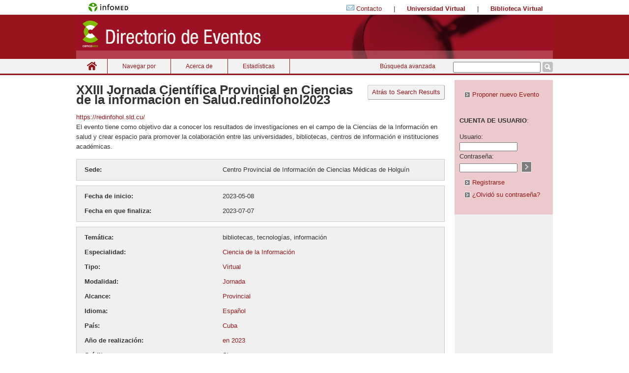

--- FILE ---
content_type: text/html; charset=ISO-8859-1
request_url: http://directorioeventos.sld.cu/index.php?P=FullRecord&ID=3498&ReturnText=Search+Results&ReturnTo=index.php%3FP%3DAdvancedSearch%26Q%3DY%26F87%3D%253DOtros%2Bprofesionales
body_size: 4755
content:
<!DOCTYPE html>
<html lang="en">
<head>
    <meta charset="ISO-8859-1" />
            <meta name="keywords" content="Eventos" />
        <link rel="shortcut icon" type="image/x-icon" href="local/interface/default/images/favicon.ico" />
    <link rel="alternate" type="application/rss+xml" title="RSS" href="index.php?P=RSS&amp;Q=Y&amp;" />
    <title>Directorio de eventos - XXIII Jornada Científica Provincial en Ciencias de la información en Salud.redinfohol2023</title>

    <!-- the css fixes depend on jQuery -->
    <script type="text/javascript" src="interface/default/include/jQuery.js"></script>
    <script type="text/javascript" src="include/SPT--jQueryPlugins.js"></script>

    <!-- css -->
    <link rel="stylesheet" type="text/css" media="all" href="interface/default/include/CW-Theme.css" /><script type="text/javascript" src="interface/default/include/CW-Theme.js"></script><!--[if IE 7]><link rel="stylesheet" type="text/css" media="all" href="interface/default/include/CW-Theme-IE7.css" /><![endif]--><link rel="stylesheet" type="text/css" media="all" href="interface/catalogolibros/include/CW-Theme-Override.css" />    <link rel="stylesheet" type="text/css" media="all" href="interface/default/include/CW-Generic.css" /><script type="text/javascript" src="interface/default/include/CW-Generic.js"></script><!--[if IE 7]><link rel="stylesheet" type="text/css" media="all" href="interface/default/include/CW-Generic-IE7.css" /><![endif]--><link rel="stylesheet" type="text/css" media="all" href="interface/catalogolibros/include/CW-Generic-Override.css" /><script type="text/javascript" src="interface/catalogolibros/include/CW-Generic-Override.js"></script>    <link rel="stylesheet" type="text/css" media="all" href="interface/default/include/CW-Legacy.css" /><script type="text/javascript" src="interface/default/include/CW-Legacy.js"></script><link rel="stylesheet" type="text/css" media="all" href="interface/catalogolibros/include/CW-Legacy-Override.css" /><script type="text/javascript" src="interface/catalogolibros/include/CW-Legacy-Override.js"></script>
    <!-- javascript -->
    <script type="text/javascript" src="interface/default/include/CW-Base.js"></script>
    <script type="text/javascript" src="interface/default/include/CW-Helpers.js"></script>
    <script type="text/javascript" src="interface/default/include/CW-Popup.js"></script>
    <script type="text/javascript" src="include/SPT--EmailMunge.js"></script>
    <script type="text/javascript" src="include/SPT--FastRating.js"></script>
    <script type="text/javascript">
        /* this is needed for the fast rating code */
        var Interface = "interface/default";
    </script>
        <!--[if lt IE 9]>
    <script type="text/javascript" src="interface/default/include/html5.js"></script>
    <![endif]-->
    <!--[if lt IE 8]>
    <script type="text/javascript" src="interface/default/include/IE9.js"></script>
    <![endif]-->
    <!--[if lt IE 8]>
    <script type="text/javascript" src="interface/default/include/CW-IECSS.js"></script>
    <![endif]-->

    <!-- ckeditor -->
    <script type="text/javascript">
              var CWIS_CKEDITOR_OVERRIDE = "interface/catalogolibros/include/CW-Theme-Override.css";
          </script>

    </head>
<body>
    <a id="cw-content-skipnavigation" href="#skipnavigation">Skip Navigation</a>
    <a id="top"></a>
<div id="logoinfomed">
	<ul>
     <li class="imagenlogo">
         <a target="_blank" href="http://www.sld.cu/"><img height="30" border="0" title="Infomed" alt="Infomed" src="local/interface/default/images/logoinfomed.gif"></a>
    </li>
<li class="contacto">
	     <a href="index.php?P=LeaveFeedback"> Contacto</a> |
	     <a href="http://uvs.sld.cu/" title="Universidad Virtual de Salud"><b>Universidad Virtual</b></a>  | 
		 <a href="http://bvscuba.sld.cu/" title="Biblioteca Virtual de Salud"><b>Biblioteca Virtual</b></a> 
	</li> 
	</ul>
</div>
    <div id="cw-segment-header">
        <h1 id="cw-content-portalname"><a href="index.php?P=Home">Directorio de eventos</a></h1>
        <div id="cw-content-mainnav">
		<div class="wrap">
            <a class="Inicio" title="Inicio" href="index.php?P=Home">Inicio</a>
<a class="Navegar por" title="Navegar por" href="index.php?P=BrowseResources">Navegar por</a>
<a class="Acerca de" title="Acerca de" href="index.php?P=About">Acerca de</a>
<a class="Estadísticas" title="Estadísticas" href="index.php?P=P_Estadisticas_estadisticas">Estadísticas</a>
        <form id="cw-content-quicksearch" method="post" action="index.php?P=AdvancedSearch">
            <input type="hidden" name="F_Spmbt" value="" />
            <input type="hidden" name="F_JscptSpmbt" value="" />

            <!-- label for="SearchText">B&uacute;squeda simple:</label -->
            <input type="text" name="F_SearchString" id="SearchText" value="" size="20" accesskey="s" />
            <input type="image" src="interface/catalogolibros/images/buscar.gif" />
        </form>
           <a title="B&uacute;squeda avanzada" id="cw-content-advancedsearch" href="index.php?P=Advanced">B&uacute;squeda avanzada</a>
        </div>
    </div>

 </div>

    <div class="cw-table cw-table-fauxtable"><div class="cw-table-fauxrow">

    <div class="cw-table-fauxcell" id="cw-segment-body">
        <a id="skipnavigation"></a>
    <!-- End StandardPageStart -->


<div class="cw-content-fullrecord">

<div class="cw-table cw-table-fullsize cw-table-fauxtable cw-content-complexheader">
    <div class="cw-table-fauxrow">
        <div class="cw-table-fauxcell">
            <h1>XXIII Jornada Científica Provincial en Ciencias de la información en Salud.redinfohol2023</h1>
        </div>
        <div class="cw-table-fauxcell">
                        <a class="cw-button cw-button-elegant cw-content-returnto" href="index.php?P=AdvancedSearch&amp;Q=Y&amp;F87=%3DOtros+profesionales">Atr&aacute;s to Search Results</a>
                                            </div>
    </div>
    <div class="cw-table-fauxrow">
        <div class="cw-table-fauxcell">
                                                <a href="index.php?P=GoTo&amp;ID=3498&amp;MF=4" target="_blank">
                                https://redinfohol.sld.cu/                                   </a>
                                    </div>
        <div class="cw-table-fauxcell"></div>
    </div>
</div>


    <div class="cw-content-description cw-content-wysiwygtext"><p>
	El evento tiene como objetivo dar a conocer los resultados de investigaciones en el campo de la Ciencias de la Informaci&oacute;n en salud y crear espacio para promover la colaboraci&oacute;n entre las universidades, bibliotecas, centros de informaci&oacute;n e instituciones acad&eacute;micas.</p></div>


  <table class="cw-table cw-table-padded cw-table-fullsize cw-table-sideheaders cw-content-values cw-content-resourcebox">
    <tbody>
      
<tr class="">
    <th><span title="Sede donde se desarrolla el evento">
	Sede</span></th>  
    <td class="cw-content-resourceboxvalue">Centro Provincial de Información de Ciencias Médicas de Holguín</td>
</tr>

    </tbody>
  </table>
  <table class="cw-table cw-table-padded cw-table-fullsize cw-table-sideheaders cw-content-values cw-content-resourcebox">
    <tbody>
      
<tr class="">
    <th><span title="Fecha en que comienza el evento.Formato AAAA-MM-DD.">
	Fecha de inicio</span></th>  
    <td class="cw-content-resourceboxvalue">2023-05-08</td>
</tr>


<tr class="">
    <th><span title=" Fecha en que finaliza el evento.Formato AAAA-MM-DD. ">
	Fecha en que finaliza</span></th>  
    <td class="cw-content-resourceboxvalue">2023-07-07</td>
</tr>

    </tbody>
  </table>
  <table class="cw-table cw-table-padded cw-table-fullsize cw-table-sideheaders cw-content-values cw-content-resourcebox">
    <tbody>
      
<tr class="">
    <th><span title="Definir texto con tem&aacute;tica del evento (texto libre) ">
	Tem&aacute;tica</span></th>  
    <td class="cw-content-resourceboxvalue">bibliotecas, tecnologías, información</td>
</tr>


<tr class=" cw-content-tallrow ">
    <th><span title=" Especialidades sobre las que trata un evento ">
	Especialidad</span></th>  
    <td class="cw-content-resourceboxvalue"><ul class="cw-list cw-list-dematte cw-list-unmarked"><li><a href="index.php?P=AdvancedSearch&amp;Q=Y&amp;G80=451" title="Search for all resources also classified as &quot;Ciencia de la Informaci&oacute;n&quot;">Ciencia de la Informaci&oacute;n</a></li>
</ul></td>
</tr>


<tr class=" cw-content-tallrow ">
    <th><span title="Se elige si el evento sesionar&aacute; de forma presencial, en internet o ambos. ">
	Tipo</span></th>  
    <td class="cw-content-resourceboxvalue"><ul class="cw-list cw-list-dematte cw-list-unmarked"><li><a href="index.php?P=AdvancedSearch&amp;Q=Y&amp;G82=471" title="Search for all resources also classified as &quot;Virtual&quot;">Virtual</a></li>
</ul></td>
</tr>


<tr class=" cw-content-tallrow ">
    <th><span title="Modalidades de presentaci&oacute;n del evento ">
	Modalidad</span></th>  
    <td class="cw-content-resourceboxvalue"><ul class="cw-list cw-list-dematte cw-list-unmarked"><li><a href="index.php?P=AdvancedSearch&amp;Q=Y&amp;G83=488" title="Search for all resources also classified as &quot;Jornada&quot;">Jornada</a></li>
</ul></td>
</tr>


<tr class=" cw-content-tallrow ">
    <th><span title="ALcance, internacional, Municipal, etc">
	Alcance</span></th>  
    <td class="cw-content-resourceboxvalue"><ul class="cw-list cw-list-dematte cw-list-unmarked"><li><a href="index.php?P=AdvancedSearch&amp;Q=Y&amp;G84=494" title="Search for all resources also classified as &quot;Provincial&quot;">Provincial</a></li>
</ul></td>
</tr>


<tr class=" cw-content-tallrow ">
    <th><span title="Idiomas en los que se desarrolla el evento ">
	Idioma</span></th>  
    <td class="cw-content-resourceboxvalue"><ul class="cw-list cw-list-dematte cw-list-unmarked"><li><a href="index.php?P=AdvancedSearch&amp;Q=Y&amp;G81=286" title="Search for all resources also classified as &quot;Espa&ntilde;ol&quot;">Espa&ntilde;ol</a></li>
</ul></td>
</tr>


<tr class=" cw-content-tallrow ">
    <th><span title="Pais en el que se desarrolla el evento ">
	Pa&iacute;s</span></th>  
    <td class="cw-content-resourceboxvalue"><ul class="cw-list cw-list-dematte cw-list-unmarked"><li><a href="index.php?P=AdvancedSearch&amp;Q=Y&amp;G85=508" title="Search for all resources also classified as &quot;Cuba&quot;">Cuba</a></li>
</ul></td>
</tr>


<tr class=" cw-content-tallrow ">
    <th><span title=" A&ntilde;o en que se realiza el evento ">
	A&ntilde;o de realizaci&oacute;n</span></th>  
    <td class="cw-content-resourceboxvalue"><ul class="cw-list cw-list-dematte cw-list-unmarked"><li><a href="index.php?P=AdvancedSearch&amp;Q=Y&amp;G86=751" title="Search for all resources also classified as &quot;en 2023&quot;">en 2023</a></li>
</ul></td>
</tr>


<tr class="">
    <th><span title="Define si aporta cr&eacute;ditos cient&iacute;ficos a los participantes ">
	Cr&eacute;ditos</span></th>  
    <td class="cw-content-resourceboxvalue">Si</td>
</tr>

    </tbody>
  </table>
  <table class="cw-table cw-table-padded cw-table-fullsize cw-table-sideheaders cw-content-values cw-content-resourcebox">
    <tbody>
      
<tr class="">
    <th><span title=" Nombre y apellidos de la persona a contactar para informarse sobre el evento ">
	Nombre del contacto</span></th>  
    <td class="cw-content-resourceboxvalue">MSc. Pedro Rafael Martínez Lozada</td>
</tr>


<tr class="">
    <th><span title="Direcci&oacute;n de correo de la persona a contactar para informarse sobre el evento ">
	Correo electr&oacute;nico</span></th>  
    <td class="cw-content-resourceboxvalue">prlozada@infomed.sld.cu</td>
</tr>


<tr class="">
    <th><span title="Tel&eacute;fono de la persona de la persona a contactar para informarse sobre el evento. ">
	Tel&eacute;fono</span></th>  
    <td class="cw-content-resourceboxvalue">Dar a conocer los resultados de investigaciones en el campo de la Ciencias de la Información en salu</td>
</tr>

    </tbody>
  </table>

<div class="cw-table cw-table-fullsize cw-table-fauxtable cw-content-finaldetails">
    <div class="cw-table-fauxrow">
        <div class="cw-table-fauxcell">
                          <b>Fecha de chequeo:</b> 2023-01-24 10:53:14                    </div>
        <div class="cw-table-fauxcell">
            <a href="index.php?P=LeaveFeedback&amp;FT=ResourceFeedback&amp;P1=3498">Reportar problemas con esta informaci&oacute;n</a>
        </div>
    </div>
</div>


</div>


    </div> <!-- end cw-segment-body -->

    <div class="cw-table-fauxcell" id="cw-segment-toolbox">
        <div>
        
            <!-- BEGIN LOGIN AREA -->

                 <div class="text">

    	    <div class="text" style="margin: 10px 10px 0px 10px;"><a href="http://www.cenco.sld.cu/infoevent/add"><img src="interface/default/images/go_small.gif" style="margin-bottom: -2px;" border="0" alt="Proponer nuevo Evento" height="12" width="12"> Proponer nuevo Evento</a></div>
        </div><br />
            <div class="text">
              <form method="POST" action="index.php?P=UserLogin"
                                  >
                <p><b>CUENTA DE USUARIO</b>:</p>
                <label for="UserName">Usuario:</label><br>
                <input type="text" size="17" maxlength="240" name="F_UserName"
                       id="UserName" style="font-size: 11px;"><br>
                <label for="Password">Contrase&ntilde;a:</label><br>
                <input type="password" size="17" maxlength="24" name="F_Password"
                       id="Password" style="font-size: 11px;">
                <input type="image" src="interface/default/images/go.gif"
                       style="margin: 0px 0px -5px 4px;"><br>
                                              </form>

                                <div class="text" style="margin: 10px 10px 0px 10px;"><a href="index.php?P=RequestAccount"><img src="interface/default/images/go_small.gif" style="margin-bottom: -2px;" border="0" alt="Registrarse" height="12" width="12"> Registrarse</a></div>
        <div class="text" style="margin: 5px 10px 20px 10px;"><a href="index.php?P=ForgottenPassword"><img src="interface/default/images/go_small.gif" style="margin-bottom: -2px;" border="0" alt="&iquest;Olvid&oacute; su contrase&ntilde;a?" height="12" width="12"> &iquest;Olvid&oacute; su contrase&ntilde;a?</a></div>
                  </div>
            <!-- END LOGIN AREA -->

                </div>

        <!-- BEGIN METADATA TOOL NAV -->
        <div class="text" style="margin: 10px 10px 10px 10px;">
                </div>
        <!-- END METADATA TOOL NAV -->

        <!-- BEGIN MY SEARCHES DISPLAY -->
                <!-- END MY SEARCHES DISPLAY -->

        <!-- BEGIN RECENT SEARCHES DISPLAY -->
                <!-- END RECENT SEARCHES DISPLAY -->

        <!-- BEGIN RSS FEED DISPLAY -->
                <!-- END RSS FEED DISPLAY -->

        
    </div>

    </div></div> <!-- end content row -->

    <div id="cw-segment-footer">
        <p id="cw-content-legalnotice"><div id="contF">
<div id="f2">

<span>

 <div id="hcard-Nancy-Pérez-Morera">
 <a href="/index.php?P=LeaveFeedback">
  <span>

<span>MsC.</span>
    <span>Ana Gloria </span> 
    <span>Díaz Martínez</span></span></a>:  
    <span>Coordinadora del Grupo de Cencomed</span>

  
  |
  <span>Infomed - Centro Nacional de Información de Ciencias Médicas, Ministerio de Salud Pública </span>
  |
  <span>
	 <span>Calle 27 </span>No. 110 entre M y N , 
     <span>Plaza de la Revolución</span>, 
     <span>La Habana</span>, CP:  
     <span>10 400</span>,
     <span>Cuba</span>

  </span>
  |
 	Teléfs.:<span> (537) 838 3890</span>,  
 Horario de atención: lunes a viernes, de 8:30 a.m. a 5:00 p.m.
 </div>
</span>	
</div>
<div id="f1">
	<a href="http://www.sld.cu/verpost.php?blog=http://articulos.sld.cu/editorhome/&post_id=5699&tipo=1&opc_mostrar=2_&n=z">Políticas del Portal</a>. Los contenidos que se encuentran en Infomed están dirigidos fundamentalmente a profesionales de la salud. La información que suministramos no debe ser utilizada, bajo ninguna circunstancia, como base para realizar diagnósticos médicos, procedimientos clínicos, quirúrgicos o análisis de laboratorio, ni para la prescripción de tratamientos o medicamentos, sin previa orientación médica.
</div>
</div>
<div id="copyright">
      © 1999-<span><span> <script type="text/javascript"><!--
                                            dia = new Date()
                                            var year = dia.getFullYear();
                                            document.write(year);
// --></script> </span>
</span> - <a href="http://www.sld.cu/">Infomed</a> - Centro Nacional de Información de Ciencias Médicas
	  </div>


<div></div>

<!-- Piwik -->
<script type="text/javascript">
var _paq = _paq || [];
/* tracker methods like "setCustomDimension" should be called before "trackPageView" */
_paq.push(['trackPageView']);
_paq.push(['enableLinkTracking']);
(function() {
var u="//estadistica-web.sld.cu/";
_paq.push(['setTrackerUrl', u+'piwik.php']);
_paq.push(['setSiteId', '18']);
var d=document, g=d.createElement('script'), s=d.getElementsByTagName('script')[0];
g.type='text/javascript'; g.async=true; g.defer=true; g.src=u+'piwik.js'; s.parentNode.insertBefore(g,s);
})();
</script>
<!-- End Piwik Code -->  <!--a href="index.php?P=LeaveFeedback">Leave Feedback</a--></p>

        <!-- ul id="cw-content-sourcelogos" class="cw-list cw-list-horizontal">
            <li><a href="http://www.nsdl.org/"><img src="interface/default/images/NSDL.gif" alt="NSDL" /></a></li>
            <li><a href="http://scout.wisc.edu/Projects/CWIS/"><img src="interface/default/images/cwis_logo.gif" alt="CWIS" /></a></li>
        </ul-->

            </div>

        <script type="text/javascript">
        // this should be placed just before the closing "body" tag
        (function(){
            $("a").attr("ontouchstart", function(){});

            var g_spmbt = document.getElementsByName("F_JscptSpmbt");

            for (var i in g_spmbt) {
                g_spmbt[i].value = "8304RPC";
            }
        }());
    </script>

</body>
</html>



--- FILE ---
content_type: text/css
request_url: http://directorioeventos.sld.cu/interface/catalogolibros/include/CW-Theme-Override.css
body_size: 2071
content:
/* @group Setup
>>>>>>>>>>>>>>>>>>>>>>>>>>>>>>>>>>>>>>>>>>>>>>>>>>>>>>>>>>>>>>>>>>>>>>>>>>>>>>*/

/* @end
<<<<<<<<<<<<<<<<<<<<<<<<<<<<<<<<<<<<<<<<<<<<<<<<<<<<<<<<<<<<<<<<<<<<<<<<<<<<<<*/

/* @group Elements
>>>>>>>>>>>>>>>>>>>>>>>>>>>>>>>>>>>>>>>>>>>>>>>>>>>>>>>>>>>>>>>>>>>>>>>>>>>>>>*/
a, a:link, a:visited {
    color: #906231;
}
a:hover {
    color: #906231;
}
/* mimic the cw-button-elegant class for all user-agent buttons */
input[type=submit],
input[type=reset],
input[type=button],
button {
    background-color: #D9E6DA;
    background-image: url("../images/CW-Gradient-Short.png");
    color: #906231;
}
/** active buttons **/
input[type=submit]:active,
input[type=reset]:active,
input[type=button]:active,
button:active {
    background-image: none;
    background-color: #acadb9;
}
/* @end
<<<<<<<<<<<<<<<<<<<<<<<<<<<<<<<<<<<<<<<<<<<<<<<<<<<<<<<<<<<<<<<<<<<<<<<<<<<<<<*/

/* @group Segments / Page Layout
>>>>>>>>>>>>>>>>>>>>>>>>>>>>>>>>>>>>>>>>>>>>>>>>>>>>>>>>>>>>>>>>>>>>>>>>>>>>>>*/
#cw-segment-header #cw-content-portalname {
    background-image: url("../images/CW-Gradient-Tall.png");
}
#cw-segment-header #cw-content-mainnav {
    border-color: #535584;
    background-color: #535584;
}
#cw-segment-toolbox > div:first-child {
    background-color: #acadb9;
}
#cw-segment-body {
    border-color: #F4F3EF;
}
#cw-segment-footer p#cw-content-legalnotice {
    background-color: #535584;
    color: #A2A4C6;
}
/* forum tables */
table.cw-content-forumtable > thead {
    background-image: url("../images/CW-Gradient-Short.png");
}
.cw-content-boundingbox {
    background-color: #F4F3EF;
    border-color: #E8D2BB;
}
#cw-segment-header form#cw-content-quicksearch > label {
    color: #FFFFFF;
}
/* @end
<<<<<<<<<<<<<<<<<<<<<<<<<<<<<<<<<<<<<<<<<<<<<<<<<<<<<<<<<<<<<<<<<<<<<<<<<<<<<<*/

/* @group Search-Related
>>>>>>>>>>>>>>>>>>>>>>>>>>>>>>>>>>>>>>>>>>>>>>>>>>>>>>>>>>>>>>>>>>>>>>>>>>>>>>*/
.cw-search-infobar {
  border-color: #E8D2BB;
  background-color: #F4F3EF;
}
/* @end
<<<<<<<<<<<<<<<<<<<<<<<<<<<<<<<<<<<<<<<<<<<<<<<<<<<<<<<<<<<<<<<<<<<<<<<<<<<<<<*/

/* @group Metadata Field Editor
>>>>>>>>>>>>>>>>>>>>>>>>>>>>>>>>>>>>>>>>>>>>>>>>>>>>>>>>>>>>>>>>>>>>>>>>>>>>>>*/
table.cw-table-striped.cw-content-mfe > thead > tr:nth-child(odd),
table.cw-table-striped.cw-content-mfe > thead > tr:nth-child(even),
table.cw-table-striped.cw-content-mfe > thead > tr {
  background-color: #898BB6;
}
/** duplicate above so that <= IE8 will use the styles **/
table.cw-table-striped.cw-content-mfe > thead > tr {
  background-color: #898BB6;
}
table.cw-table-striped.cw-content-mfe > tfoot > tr {
    background-color: #898BB6;
}
/** tabs **/
ul.cw-button-group.cw-content-mfetabs > li > *,
ul.cw-button-group.cw-content-mfetabs > li > a:link,
ul.cw-button-group.cw-content-mfetabs > li > a:hover,
ul.cw-button-group.cw-content-mfetabs > li > a:visited {
  background-color: #BBBBD9;
  border-color: #898BB6;
}
/** last tab **/
ul.cw-button-group.cw-content-mfetabs > li:last-child > *,
ul.cw-button-group.cw-content-mfetabs > li:last-child > a:link,
ul.cw-button-group.cw-content-mfetabs > li:last-child > a:hover,
ul.cw-button-group.cw-content-mfetabs > li:last-child > a:visited {
  border-color: #898BB6;
}
/** active tab **/
ul.cw-button-group.cw-content-mfetabs > li > *:active,
ul.cw-button-group.cw-content-mfetabs > li > a:active,
ul.cw-button-group.cw-content-mfetabs > li > .cw-button-active,
ul.cw-button-group.cw-content-mfetabs > li > a.cw-button-active {
  background-color: #898BB6;
}
/* @end
<<<<<<<<<<<<<<<<<<<<<<<<<<<<<<<<<<<<<<<<<<<<<<<<<<<<<<<<<<<<<<<<<<<<<<<<<<<<<<*/
/* @group Field Table
>>>>>>>>>>>>>>>>>>>>>>>>>>>>>>>>>>>>>>>>>>>>>>>>>>>>>>>>>>>>>>>>>>>>>>>>>>>>>>*/
.cw-fieldtable-groupseparator,
table.cw-table-striped.cw-table-padded > tbody > tr.cw-fieldtable-groupseparator > td {
  background-color: #acadb9;
}
table.cw-table-striped.cw-table-sideheaders.cw-table-dense > tbody.cw-fieldtable-group > tr:first-child > th {
  background-color: #acadb9;
}
/* @end
/* CAMBIOSSSSSSS */
#cw-segment-header #cw-content-portalname {	background-image: none;}
#cw-segment-header  {background-image: none;}
body {
    font-family: Arial;
    font-size: 13px;
	 line-height: 1.6em;
    margin: 0 auto;}
a, a:link, a:visited {color: #96161c;}
a:hover {color: #656581;}
#logoinfomed, #logoinfomed ul,
#cw-segment-header h1#cw-content-portalname ,
#cw-segment-header #cw-content-mainnav .wrap, 
#cw-segment-footer p#cw-content-legalnotice,
div#contF{
    position: relative;
    width: 970px;} 
#logoinfomed {
background-color: #FFFFFF;
background-image: none;
   height: 30px;
	margin: 0 auto;
	padding: 0px;} 
#logoinfomed ul {
    list-style-image: none;
    list-style-type: none;
	 line-height: 25px;
    margin: 0 auto;
    padding: 0;}
#logoinfomed a{ padding-left: 15px;}
#logoinfomed ul li { display: inline;}
#logoinfomed ul li.imagenlogo {
    float: left;
    margin: 0;
    padding: 0;}
#logoinfomed li.imagenlogo img {
    border: none;
    padding-left: 10px;}
#logoinfomed li.contacto {
    background-image: url("../images/email.gif");
    background-position: left 10px;
    background-repeat: no-repeat;
    float: right;
	 margin: 0px;
    padding-top: 5px;}
#logoinfomed li.contacto a {margin: 0 20px 0 5px;}
#cw-segment-header { 
background-color: #96161C;
    border: 0px;
    height: 123px;
    position: relative;
    width: 100%;}
#cw-segment-header h1#cw-content-portalname {
/*background-color: #797A8F;*/
background-image: url("../images/eventos.png");
    background-position: center center;
    background-repeat: no-repeat;
    height: 90px;
    margin: 0 auto;
    padding: 0;}
/*div#cw-segment-header div#cw-content-mainnav {
background-color: #f2f2f2;
border: none;
border-bottom: 3px solid #96161c;
    clear: both;
    height: 30px;
    line-height: 30px;
    margin: 0 auto;
    padding: 0;
    position: relative;
    width: 100%;}
#cw-segment-header #cw-content-mainnav .wrap {
background-color: #f2f2f2;
    height: 30px;
    margin: 0 auto;}
#cw-segment-header #cw-content-mainnav .wrap a{
border-right:  1px solid #B4B4B4;
color: #96161c;
height: 30px;
	float: left;
	padding: 0 24px;}
*/
/*NAVEGATION*/
div#cw-segment-header div#cw-content-mainnav {
background-color: #f2f2f2;
border: none;
border-bottom: 3px solid #96161c;
    clear: both;
    height: 30px;
    line-height: 30px;
    margin: 0 auto;
    padding: 0;
    position: relative;
    width: 100%;}
#cw-segment-header #cw-content-mainnav .wrap {
background-color: #f2f2f2;
    height: 30px;
    margin: 0 auto;}
#cw-segment-header #cw-content-mainnav .wrap a{
border-right:  1px solid #96161c;
color: #96161c;
font-size: 12px;
height: 30px;
	float: left;
	padding: 0 30px;}
#cw-segment-header #cw-content-mainnav .wrap a:hover,
#cw-segment-header #cw-content-mainnav .wrap a#cw-content-advancedsearch:hover{
	background-color: #96161c;
	color: #fff;
	text-decoration: none;}
#cw-segment-header #cw-content-mainnav .wrap a#cw-content-advancedsearch:hover{
	margin-right: 6px;}
#cw-segment-header #cw-content-mainnav .wrap a.Inicio{
background-image: url(../images/home.png);
background-position: center;
background-repeat: no-repeat;
color: #96161c;
font-size: 1px;
height: 30px;
	padding: 0 30px;}
#cw-segment-header #cw-content-mainnav .wrap a.Inicio:hover{
background-image: url(../images/home-hover.png);
background-position: center;
background-repeat: no-repeat;
	background-color: #96161c;
	color: #fff;
	font-size: 1px;
	text-decoration: none;}
#cw-segment-header #cw-content-mainnav .wrap img{
	margin: 5px 0 0 0;}
#cw-segment-header #cw-content-mainnav .wrap form#cw-content-quicksearch{
color: #656581;
	float: right;
	right: 0px;
	position: relative;
	top: 0px;}
#cw-segment-header #cw-content-mainnav .wrap a#cw-content-advancedsearch{
border-right: none;
color: #96161c;
	float: right;
	margin-right: 6px;}/*fin*/	
#cw-segment-header #cw-content-mainnav .wrap img{
	margin: 5px 0 0 0;}
#cw-segment-header #cw-content-mainnav .wrap form#cw-content-quicksearch{
color: #656581;
	float: right;
	right: 0px;
	position: relative;
	top: 0px;}
#cw-segment-header #cw-content-mainnav .wrap a#cw-content-advancedsearch{
border-right: none;
color: #96161C;
	float: right;}
#cw-segment-header #cw-content-portalname > a { visibility: hidden;}
div.cw-table.cw-table-fauxtable {clear: both;margin:0 auto;padding:0px;}
#cw-segment-body {margin: 0px; padding-left: 0px; width: 750px;}
#cw-segment-header #cw-content-quicksearch input#SearchText {
    height: 16px;
	 width: 170px}
#cw-segment-header form#cw-content-quicksearch > input[type="image"] {top: 6px;}
#cw-segment-toolbox > div:first-child {
background-color: #ECCACB; 
	color: #333333;}
#cw-segment-toolbox { background-color: #F0F0F0;}
.cw-section.cw-content-newresources > .cw-section-header {
background-color: #ECCACB;
    background-image: url("../images/resource_gradient.gif");
    background-position: center center;
    background-repeat: repeat-x;
    color: #000000;}
.cw-section.cw-content-newresources { border: 2px solid #ECCACB;}
.cw-section.cw-content-newresources > .cw-section-footer {
background-color: #FFF;
    border:none;
    margin-top: 0;
    padding: 7px;}
input[type=submit],
input[type=reset],
input[type=button],
button {
background-color: #F2F2F2;
background-image: none;
color: #96161C;}
/*footer*/
#cw-segment-footer p#cw-content-legalnotice {
    background-color: #FFF;
    color: #3f3f3f;
}
#cw-segment-footer {
	background-color: #f7f7f7;
	border-top: 3px solid #bfbfbf;
   color: #3f3f3f;
   height: auto;
   margin: 0px auto;
	position: relative;
	width: 100%;}
#cw-segment-footer p#cw-content-legalnotice {
   margin: 0 auto;
   padding: 0;}
div#contF {
line-height: 1.46em;
   margin: 0px auto;
   padding:0px;
   position: relative;}
div#f1 {
   float: left;
   margin: 12px auto;
   width: 48%;}
div#f2 {
   float: right;
   margin: 12px auto;
   padding-left: 3%;
   width: 48%;}
div#copyright{
background-color: #bfbfbf;
   border: none;
clear: both;
   margin: 0 auto;
   padding: 0;
	height: 40px;
	line-height: 40px;
	text-align: center;}
/* @end*/
.cw-content-complexheader.cw-table-fauxtable > .cw-table-fauxrow > .cw-table-fauxcell > * {
    margin-bottom: 16px;
}

--- FILE ---
content_type: text/css
request_url: http://directorioeventos.sld.cu/interface/default/include/CW-Generic.css
body_size: 3633
content:
/* @group Links
>>>>>>>>>>>>>>>>>>>>>>>>>>>>>>>>>>>>>>>>>>>>>>>>>>>>>>>>>>>>>>>>>>>>>>>>>>>>>>*/

/* link */
.cw-link {}

/* links to external documents */
.cw-link-external {}
.cw-link-external:after {
    content: " \2192";
}

/* @end
<<<<<<<<<<<<<<<<<<<<<<<<<<<<<<<<<<<<<<<<<<<<<<<<<<<<<<<<<<<<<<<<<<<<<<<<<<<<<<*/

/* @group Text
>>>>>>>>>>>>>>>>>>>>>>>>>>>>>>>>>>>>>>>>>>>>>>>>>>>>>>>>>>>>>>>>>>>>>>>>>>>>>>*/

/* text */
.cw-text {}

/* @end
<<<<<<<<<<<<<<<<<<<<<<<<<<<<<<<<<<<<<<<<<<<<<<<<<<<<<<<<<<<<<<<<<<<<<<<<<<<<<<*/

/* @group Buttons
>>>>>>>>>>>>>>>>>>>>>>>>>>>>>>>>>>>>>>>>>>>>>>>>>>>>>>>>>>>>>>>>>>>>>>>>>>>>>>*/

/* button */
.cw-button {}

/* constrained buttons */
.cw-button-constrained {}

/* button groups */
.cw-button-group {}

/* buttons with icons */
.cw-button-iconed {}

/** button groups implemented using unordered lists **/
ul.cw-button-group {
    display: inline-block;
    margin: 0;
    padding: 0;

    list-style-type: none;
    white-space: nowrap;
}

ul.cw-button-group > li {
    display: inline;
    float: left;
    margin: 0;
}

/* elegant buttons */
.cw-button.cw-button-elegant,
a.cw-button.cw-button-elegant:link,
a.cw-button.cw-button-elegant:visited,
a.cw-button.cw-button-elegant:hover,
ul.cw-button-group.cw-button-elegant > li > *,
ul.cw-button-group.cw-button-elegant > li > a:link,
ul.cw-button-group.cw-button-elegant > li > a:hover,
ul.cw-button-group.cw-button-elegant > li > a:visited {
    display: inline-block;
    padding: 4px 8px;

    border-width: 1px;
    border-style: solid;
    border-top-color: #CCCCCC;
    border-right-color: #999999;
    border-bottom-color: #999999;
    border-left-color: #CCCCCC;
    background-color: #F0F0F0;
    background-image: url("../images/CW-Gradient-Short.png");
    background-repeat: repeat-x;
    text-align: center;
    text-decoration: none;
    color: #383838;
    font-size: 1em;
    font-family: inherit;
    cursor: pointer;
    /* reset appearance for elements that get special user-agent treatment */
    -webkit-appearance: none;
    -moz-appearance: none;
    /* stretch the background to fit the entire button */
    -webkit-background-size: 100% 100%;
    -moz-background-size: 100% 100%;
    -o-background-size: 100% 100%;
    background-size: 100% 100%;
    /* make the borders rounded */
    -moz-border-radius-bottomleft: 3px;
    -webkit-border-bottom-left-radius: 3px;
    border-bottom-left-radius: 3px;
    -moz-border-radius-topleft: 3px;
    -webkit-border-top-left-radius: 3px;
    border-top-left-radius: 3px;
    -moz-border-radius-bottomright: 3px;
    -webkit-border-bottom-right-radius: 3px;
    border-bottom-right-radius: 3px;
    -moz-border-radius-topright: 3px;
    -webkit-border-top-right-radius: 3px;
    border-top-right-radius: 3px;
}

/** elegant buttons with icons **/
.cw-button.cw-button-iconed.cw-button-elegant,
a.cw-button.cw-button-iconed.cw-button-elegant:link,
a.cw-button.cw-button-iconed.cw-button-elegant:visited,
a.cw-button.cw-button-iconed.cw-button-elegant:hover,
ul.cw-button-group.cw-button-iconed.cw-button-elegant > li > *,
ul.cw-button-group.cw-button-iconed.cw-button-elegant > li > a:link,
ul.cw-button-group.cw-button-iconed.cw-button-elegant > li > a:hover,
ul.cw-button-group.cw-button-iconed.cw-button-elegant > li > a:visited {
  position: relative;
  padding-left: 24px;
}

.cw-button.cw-button-iconed.cw-button-elegant img.cw-button-icon,
a.cw-button.cw-button-iconed.cw-button-elegant:link img.cw-button-icon,
a.cw-button.cw-button-iconed.cw-button-elegant:visited img.cw-button-icon,
a.cw-button.cw-button-iconed.cw-button-elegant:hover img.cw-button-icon,
ul.cw-button-group.cw-button-iconed.cw-button-elegant > li > * img.cw-button-icon,
ul.cw-button-group.cw-button-iconed.cw-button-elegant > li > a:link img.cw-button-icon,
ul.cw-button-group.cw-button-iconed.cw-button-elegant > li > a:hover img.cw-button-icon,
ul.cw-button-group.cw-button-iconed.cw-button-elegant > li > a:visited img.cw-button-icon {
  position: absolute;
  top: 3px;
  left: 4px;
  height: 16px;
}

/** elegant button group buttons (unordered list) **/
ul.cw-button-group.cw-button-elegant > li > *,
ul.cw-button-group.cw-button-elegant > li > a:link,
ul.cw-button-group.cw-button-elegant > li > a:hover,
ul.cw-button-group.cw-button-elegant > li > a:visited {
    margin: 0;

    border-left: none;
    -moz-border-radius: 0;
    -webkit-border-radius: 0;
    border-radius: 0;
}

/** first elegant button group button (unordered list) **/
ul.cw-button-group.cw-button-elegant > li:first-child > *,
ul.cw-button-group.cw-button-elegant > li:first-child > a:link,
ul.cw-button-group.cw-button-elegant > li:first-child > a:hover,
ul.cw-button-group.cw-button-elegant > li:first-child > a:visited {
    border-left: 1px solid #CCCCCC;
    -moz-border-radius-bottomleft: 3px;
    -webkit-border-bottom-left-radius: 3px;
    border-bottom-left-radius: 3px;
    -moz-border-radius-topleft: 3px;
    -webkit-border-top-left-radius: 3px;
    border-top-left-radius: 3px;
}

/** last elegant button group button (unordered list) **/
ul.cw-button-group.cw-button-elegant > li:last-child > *,
ul.cw-button-group.cw-button-elegant > li:last-child > a:link,
ul.cw-button-group.cw-button-elegant > li:last-child > a:hover,
ul.cw-button-group.cw-button-elegant > li:last-child > a:visited {
    -moz-border-radius-bottomright: 3px;
    -webkit-border-bottom-right-radius: 3px;
    border-bottom-right-radius: 3px;
    -moz-border-radius-topright: 3px;
    -webkit-border-top-right-radius: 3px;
    border-top-right-radius: 3px;
}

/** active elegant buttons **/
.cw-button.cw-button-elegant:active,
a.cw-button.cw-button-elegant:active,
ul.cw-button-group.cw-button-elegant > li > *:active,
ul.cw-button-group.cw-button-elegant > li > a:active,
.cw-button-active.cw-button-elegant,
a.cw-button-active.cw-button-elegant:link,
a.cw-button-active.cw-button-elegant:hover,
a.cw-button-active.cw-button-elegant:visited,
ul.cw-button-group.cw-button-elegant > li > .cw-button-active,
ul.cw-button-group.cw-button-elegant > li > a.cw-button-active {
    background-image: none;
    background-color: #DDDDDD;
}

/** constrained elegant buttons **/
.cw-button.cw-button-constrained,
a.cw-button.cw-button-constrained:link,
a.cw-button.cw-button-constrained:visited,
a.cw-button.cw-button-constrained:hover,
ul.cw-button.cw-button-constrained > li > *,
ul.cw-button.cw-button-constrained > li > a:link,
ul.cw-button.cw-button-constrained > li > a:hover,
ul.cw-button.cw-button-constrained > li > a:visited {
    padding: 2px 4px;

    font-size: 0.78em;
}

.cw-button.cw-button-constrained.cw-button-iconed,
a.cw-button.cw-button-constrained.cw-button-iconed:link,
a.cw-button.cw-button-constrained.cw-button-iconed:visited,
a.cw-button.cw-button-constrained.cw-button-iconed:hover,
ul.cw-button.cw-button-constrained.cw-button-iconed > li > *,
ul.cw-button.cw-button-constrained.cw-button-iconed > li > a:link,
ul.cw-button.cw-button-constrained.cw-button-iconed > li > a:hover,
ul.cw-button.cw-button-constrained.cw-button-iconed > li > a:visited {
  padding-left: 16px;
}

.cw-button.cw-button-constrained.cw-button-iconed.cw-button-elegant img.cw-button-icon,
a.cw-button.cw-button-constrained.cw-button-iconed.cw-button-elegant:link img.cw-button-icon,
a.cw-button.cw-button-constrained.cw-button-iconed.cw-button-elegant:visited img.cw-button-icon,
a.cw-button.cw-button-constrained.cw-button-iconed.cw-button-elegant:hover img.cw-button-icon,
ul.cw-button-group.cw-button-constrained.cw-button-iconed.cw-button-elegant > li > * img.cw-button-icon,
ul.cw-button-group.cw-button-constrained.cw-button-iconed.cw-button-elegant > li > a:link img.cw-button-icon,
ul.cw-button-group.cw-button-constrained.cw-button-iconed.cw-button-elegant > li > a:hover img.cw-button-icon,
ul.cw-button-group.cw-button-constrained.cw-button-iconed.cw-button-elegant > li > a:visited img.cw-button-icon {
  top: 2px;
  left: 2px;
  height: 12px;
}

/* @end
<<<<<<<<<<<<<<<<<<<<<<<<<<<<<<<<<<<<<<<<<<<<<<<<<<<<<<<<<<<<<<<<<<<<<<<<<<<<<<*/

/* @group Images
>>>>>>>>>>>>>>>>>>>>>>>>>>>>>>>>>>>>>>>>>>>>>>>>>>>>>>>>>>>>>>>>>>>>>>>>>>>>>>*/

/* image */
.cw-image {}

/* thumbnail-size image */
.cw-image-thumbnail {
    max-width: 50px;
    max-height: 50px;
}

/* preview-size image */
.cw-image-preview {
    max-width: 100px;
    max-height: 100px;
}

/* large-size image */
.cw-image-large {
    max-width: 500px;
    max-height: 500px;
}

/* full-size image */
.cw-image-full {}

/* @end
<<<<<<<<<<<<<<<<<<<<<<<<<<<<<<<<<<<<<<<<<<<<<<<<<<<<<<<<<<<<<<<<<<<<<<<<<<<<<<*/

/* @group Sections
>>>>>>>>>>>>>>>>>>>>>>>>>>>>>>>>>>>>>>>>>>>>>>>>>>>>>>>>>>>>>>>>>>>>>>>>>>>>>>*/

/* section */
.cw-section {
    display: block;
}

/* section headers */
.cw-section-header {
    display: block;
}

/* section bodies */
.cw-section-body {
    display: block;
}

/* section footers */
.cw-section-footer {
    display: block;
}

/* shadowed sections (drop shadow) */
.cw-section-shadowed {}

/* pop-up/modal sections (the exact position must be declared separately) */
.cw-section-popup {
    position: absolute;
    z-index: 100;
}

/* rounded sections */
.cw-section.cw-section-rounded,
.cw-section.cw-section-rounded > .cw-section-body {
    -webkit-border-radius: 3px;
    -moz-border-radius: 3px;
    border-radius: 3px;
}

/** shadowed popups **/
.cw-section-popup.cw-section-shadowed {
    -moz-box-shadow: 0 0 10px rgba(136, 136, 136, 0.75);
    -webkit-box-shadow: 0 0 10px rgba(136, 136, 136, 0.75);
    box-shadow: 0 0 10px rgba(136, 136, 136, 0.75);
}

/* tooltip sections (the exact position must be declared separately) */
.cw-section-popup.cw-section-tooltip {
    max-width: 250px;
    padding: 3px;

    border: 1px solid #D8D8CB;
    background-color: #FBFBC6;
    color: black;
}

/** shadowed tooltips **/
.cw-section-popup.cw-section-tooltip.cw-section-shadowed {
    -moz-box-shadow: 0 0 1em rgba(24, 24, 19, 0.1);
    -webkit-box-shadow: 0 0 1em rgba(24, 24, 19, 0.1);
    box-shadow: 0 0 1em rgba(24, 24, 19, 0.1);
}

/* drawer sections */
.cw-section-drawer {
    position: fixed;
    bottom: 0;
    right: 20px;
    z-index: 100;
}

/** shadowed drawer sections */
.cw-section-drawer.cw-section-shadowed {
    border-bottom: none;
    -webkit-box-shadow: rgba(24, 24, 19, 0.3) 0 0 20px;
    -moz-box-shadow: rgba(24, 24, 19, 0.3) 0 0 20px;
    box-shadow: rgba(24, 24, 19, 0.3) 0 0 20px;
}

/* elegant sections */
.cw-section-elegant {
    border: 1px solid #CCCCCC;
    background-color: #FFFFFF;
}

.cw-section-elegant > .cw-section-header {
    padding: 3px;

    background-color: #D7D7D7;
    background-image: url("../images/CW-Gradient-Short.png");
    background-repeat: repeat-x;
    -webkit-background-size: 100% 100%;
    -moz-background-size: 100% 100%;
    -o-background-size: 100% 100%;
    background-size: 100% 100%;
}

.cw-section-elegant > .cw-section-body {
    padding: 3px;

    background-color: #FFFFFF;
}

.cw-section-elegant > .cw-section-footer {
    padding: 3px;
}

/* elegant popups */
.cw-section-elegant.cw-section-popup {
    border-color: #B8B8B8;
    background-color: #F0F0F0;
}

.cw-section-elegant.cw-section-popup > .cw-section-body {
    margin: 4px;
    padding: 4px;

    border: 1px solid #B8B8B8;
    background-color: #FFFFFF;
}

/* simple decorations */
.cw-section-simple {
    border: 1px solid #DDDDDD;
}

.cw-section-simple > .cw-section-header {
    padding: 3px;

    background-color: #DDDDDD;
}

.cw-section-simple > .cw-section-body {
    padding: 3px;
}

.cw-section-simple > .cw-section-footer {
    padding: 3px;
}

/* @end
<<<<<<<<<<<<<<<<<<<<<<<<<<<<<<<<<<<<<<<<<<<<<<<<<<<<<<<<<<<<<<<<<<<<<<<<<<<<<<*/

/* @group Tables
>>>>>>>>>>>>>>>>>>>>>>>>>>>>>>>>>>>>>>>>>>>>>>>>>>>>>>>>>>>>>>>>>>>>>>>>>>>>>>*/

/* table */
.cw-table {}

/* tables that are padded */
.cw-table-padded {}

/* tables with emphasized cells */
.cw-table-emphasizedcells {}

/* tables with headers on the left side */
.cw-table-sideheaders {}

/* tables with sections, i.e., scope=rowspan for each tbody */
.cw-table-sectioned {}

/* tables that are full size */
.cw-table-fullsize {
    width: 100%;
}

/* tables with pagination buttons for the data in the footer */
table.cw-table-pagination > tfoot > tr > th:first-child,
table.cw-table-pagination > tfoot > tr > td:first-child {
    padding-left: 0;

    text-align: left;
}

table.cw-table-pagination > tfoot > tr > th:last-child,
table.cw-table-pagination > tfoot > tr > td:last-child {
    padding-right: 0;

    text-align: right;
}

/* faux tables using the display property */
.cw-table-fauxtable {
    display: table;
}

.cw-table-fauxrow {
    display: table-row;
}

.cw-table-fauxcell {
    display: table-cell;
}

.cw-table-fauxtable.cw-table-padded > .cw-table-fauxrow > .cw-table-fauxcell {
    padding: 5px;
}

/* striped tables */
table.cw-table-striped {
    border-collapse: collapse;
}

table.cw-table-striped.cw-table-padded > thead > tr > th,
table.cw-table-striped.cw-table-padded > thead > tr > td,
table.cw-table-striped.cw-table-padded > tbody > tr > th,
table.cw-table-striped.cw-table-padded > tbody > tr > td,
table.cw-table-striped.cw-table-padded > tfoot > tr > th,
table.cw-table-striped.cw-table-padded > tfoot > tr > td {
    padding: 5px;
}

table.cw-table-striped.cw-table-padded.cw-table-pagination > tfoot > tr > th,
table.cw-table-striped.cw-table-padded.cw-table-pagination > tfoot > tr > td {
    padding-top: 5px;
    padding-bottom: 5px;
}

table.cw-table-striped.cw-table-emphasizedcells > thead > tr > th,
table.cw-table-striped.cw-table-emphasizedcells > thead > tr > td,
table.cw-table-striped.cw-table-emphasizedcells > tbody > tr > th,
table.cw-table-striped.cw-table-emphasizedcells > tbody > tr > td {
    border: 1px solid #FFFFFF;
}

table.cw-table-striped.cw-table-sideheaders > tbody > tr > th:first-child {
    font-weight: bold;
    text-align: left;
    padding-right: 15px;
    white-space: nowrap;
}

table.cw-table-striped.cw-table-sideheaders.cw-table-dense > tbody > tr > th:first-child {
    text-align: right;
    padding-right: 5px;
}

table.cw-table-striped.cw-table-sectioned > tbody > tr:first-child > th {
    background-color: #BABACF;
    text-align: left;
    text-transform: uppercase;
}

table.cw-table-striped > caption {
    background-color: #CFCFDD;
}

table.cw-table-striped > tfoot {
    background-color: #FFFFFF;
}

table.cw-table-striped > thead > tr > th {
    text-align: left;
    text-transform: uppercase;
    white-space: nowrap;
}

table.cw-table-striped > thead > tr:nth-child(odd),
table.cw-table-striped > thead > tr.cw-table-striped-odd,
table.cw-table-striped > thead > tr.cw-table-striped-odd.cw-table-striped-force {
    background-color: #BABACF;
}

table.cw-table-striped > thead > tr:nth-child(even),
table.cw-table-striped > thead > tr.cw-table-striped-even,
table.cw-table-striped > thead > tr.cw-table-striped-even.cw-table-striped-force {
    background-color: #CFCFDD;
}

table.cw-table-striped > tbody > tr:nth-child(odd),
table.cw-table-striped > tbody > tr.cw-table-striped-odd,
table.cw-table-striped > tbody > tr.cw-table-striped-odd.cw-table-striped-force {
    background-color: #EAF1F3;
}

table.cw-table-striped > tbody > tr:nth-child(even),
table.cw-table-striped > tbody > tr.cw-table-striped-even,
table.cw-table-striped > tbody > tr.cw-table-striped-even.cw-table-striped-force {
    background-color: #F4F9FA;
}

/* simple table */
table.cw-table-simple {
    border-collapse: collapse;
}

table.cw-table-simple.cw-table-padded > thead > tr > th,
table.cw-table-simple.cw-table-padded > thead > tr > td {
    padding: 10px;
}

table.cw-table-simple.cw-table-padded > tbody > tr > th,
table.cw-table-simple.cw-table-padded > tbody > tr > td,
table.cw-table-simple.cw-table-padded > tfoot > tr > th,
table.cw-table-simple.cw-table-padded > tfoot > tr > td {
    padding: 5px;
}

table.cw-table-simple.cw-table-padded.cw-table-pagination > tfoot > tr > th,
table.cw-table-simple.cw-table-padded.cw-table-pagination > tfoot > tr > td {
    padding-top: 5px;
    padding-bottom: 5px;
}

table.cw-table-simple.cw-table-sideheaders > tbody > tr > th:first-child {
    padding-right: 5px;

    font-weight: normal;
    text-align: right;
    white-space: nowrap;
}

table.cw-table-simple.cw-table-sectioned > tbody > tr:first-child > th {
    font-weight: bold;
    border: 1px solid #DDDDDD;
    background-color: #EAF1F3;
    text-align: left;
}

table.cw-table-simple > thead > tr > th {
    text-align: left;
    white-space: nowrap;
}

/* map table (key -> value) */
table.cw-table-map {
    border-collapse: collapse;
}

table.cw-table-map > tbody > tr > th:first-child {
    padding-right: 20px;

    text-align: left;
    font-weight: normal;
}

table.cw-table-map.cw-table-padded > thead > tr > th,
table.cw-table-map.cw-table-padded > thead > tr > td {
    padding: 10px;
}

table.cw-table-map.cw-table-padded > tbody > tr > th,
table.cw-table-map.cw-table-padded > tbody > tr > td,
table.cw-table-map.cw-table-padded > tfoot > tr > th,
table.cw-table-map.cw-table-padded > tfoot > tr > td {
    padding: 5px;
}

table.cw-table-map.cw-table-padded.cw-table-pagination > tfoot > tr > th,
table.cw-table-map.cw-table-padded.cw-table-pagination > tfoot > tr > td {
    padding-top: 5px;
    padding-bottom: 5px;
}

table.cw-table-map.cw-table-sectioned > tbody:nth-child(n+2) > tr:first-child > th,
table.cw-table-map.cw-table-sectioned > tbody:nth-child(n+2) > tr:first-child > td {
    padding-top: 12px;
}

table.cw-table-map.cw-table-sectioned.cw-table-padded > tbody:nth-child(n+2) > tr:first-child > th,
table.cw-table-map.cw-table-sectioned.cw-table-padded > tbody:nth-child(n+2) > tr:first-child > td {
    padding-top: 20px;
}

/* boxed table */
table.cw-table-boxed {
    border-collapse: separate;
    border-spacing: 0;
}

table.cw-table-boxed {
    border-width: 1px;
    border-style: solid;
    border-color: #CCCCCC;
}

/** rows of the table **/
table.cw-table-boxed > thead > tr > th,
table.cw-table-boxed > thead > tr > td,
table.cw-table-boxed > tbody > tr > th,
table.cw-table-boxed > tbody > tr > td,
table.cw-table-boxed > tfoot > tr > th,
table.cw-table-boxed > tfoot > tr > td {
    border-right: 1px solid #CCCCCC;
    border-bottom: 1px solid #CCCCCC;
}

/** last row of the table **/
table.cw-table-boxed > thead > tr:last-child > th,
table.cw-table-boxed > thead > tr:last-child > td,
table.cw-table-boxed > tbody > tr:last-child > th,
table.cw-table-boxed > tbody > tr:last-child > td,
table.cw-table-boxed > tfoot > tr:last-child > th,
table.cw-table-boxed > tfoot > tr:last-child > td {
    border-bottom-width: 0;
}

/** last cell of a row **/
table.cw-table-boxed > thead > tr > th:last-child,
table.cw-table-boxed > thead > tr > td:last-child,
table.cw-table-boxed > tbody > tr > th:last-child,
table.cw-table-boxed > tbody > tr > td:last-child,
table.cw-table-boxed > tfoot > tr > th:last-child,
table.cw-table-boxed > tfoot > tr > td:last-child {
    border-right-width: 0;
}

table.cw-table-boxed.cw-table-padded > thead > tr > th,
table.cw-table-boxed.cw-table-padded > thead > tr > td,
table.cw-table-boxed.cw-table-padded > tbody > tr > th,
table.cw-table-boxed.cw-table-padded > tbody > tr > td,
table.cw-table-boxed.cw-table-padded > tfoot > tr > th,
table.cw-table-boxed.cw-table-padded > tfoot > tr > td {
    padding: 5px;
}

/* @end
<<<<<<<<<<<<<<<<<<<<<<<<<<<<<<<<<<<<<<<<<<<<<<<<<<<<<<<<<<<<<<<<<<<<<<<<<<<<<<*/

/* @group Forms
>>>>>>>>>>>>>>>>>>>>>>>>>>>>>>>>>>>>>>>>>>>>>>>>>>>>>>>>>>>>>>>>>>>>>>>>>>>>>>*/

/* form */
.cw-form {}

/* an element that appears to be a label, but isn't one */
.cw-form-pseudolabel {}

/* form element that isn't strictly necessary, but is helpful for text-based
   browsers or screen readers */
.cw-form-nonessential {
    display: none;
}

/* form requirements */
.cw-form-required {
    background-color: #FFEE77;
}

span.cw-form-required,
label.cw-form-required {
    padding-left: 2px;
    padding-right: 2px;

    background-color: transparent;
    border-color: #FFEE77;
    border-width: 2px;
    border-style: solid;
    -moz-border-radius: 5px;
    -khtml-border-radius: 5px;
    -webkit-border-radius: 5px;
    border-radius: 5px;
}

/* form messages */
.cw-form-error {
    background-color: #FFEEEE;
}

.cw-form-modified {
    background-color: #FCE9A9;
}

.cw-form-success {
    background-color: #CDF5CD;
}

span.cw-form-error,
label.cw-form-error,
span.cw-form-modified,
label.cw-form-modified,
span.cw-form-success,
label.cw-form-success {
    padding-left: 2px;
    padding-right: 2px;

    background-color: transparent;
    border-width: 2px;
    border-style: solid;
    -moz-border-radius: 5px;
    -khtml-border-radius: 5px;
    -webkit-border-radius: 5px;
    border-radius: 5px;
}

span.cw-form-error,
label.cw-form-error {
    border-color: #FF7777;
}

span.cw-form-modified,
label.cw-form-modified {
    border-color: #FCE9A9;
}

span.cw-form-success,
label.cw-form-success {
    border-color: #C5F5C5;
}

ul.cw-form-error,
p.cw-form-error,
div.cw-form-error,
ul.cw-form-modified,
p.cw-form-modified,
div.cw-form-modified,
ul.cw-form-success,
p.cw-form-success,
div.cw-form-success {
    padding: 5px;
}

ul.cw-form-success,
p.cw-form-success,
div.cw-form-success {
    padding-left: 22px;

    background-image: url("../images/accept.png");
    background-repeat: no-repeat;
    background-position: 2px 50%;
}

ul.cw-form-error,
ul.cw-form-modified,
ul.cw-form-success {
    padding-left: 23px;
}

ul.cw-form-error > li,
ul.cw-form-modified > li,
ul.cw-form-success > li {
    padding-bottom: 2px;

    list-style-type: square;
}

ul.cw-form-error > li:last-child,
ul.cw-form-modified > li:last-child,
ul.cw-form-success > li:last-child {
    padding-bottom: 0;
}

/* @end
<<<<<<<<<<<<<<<<<<<<<<<<<<<<<<<<<<<<<<<<<<<<<<<<<<<<<<<<<<<<<<<<<<<<<<<<<<<<<<*/

/* @group Lists
>>>>>>>>>>>>>>>>>>>>>>>>>>>>>>>>>>>>>>>>>>>>>>>>>>>>>>>>>>>>>>>>>>>>>>>>>>>>>>*/

/* list */
.cw-list {}

/* unmarked, i.e., no bullets or indent, lists */
ol.cw-list-unmarked,
ul.cw-list-unmarked {
    padding-left: 0;

    list-style-type: none;
}

/* un-bulleted lists */
ol.cw-list-nobullets,
ul.cw-list-nobullets {
    list-style-type: none;
}

/* remove the "matte" (margin) from the top and bottom of a list */
ol.cw-list-dematte,
ul.cw-list-dematte {
    margin-top: 0;
    margin-bottom: 0;
}

/* un-indented lists */
ol.cw-list-noindent,
ul.cw-list-noindent {
    padding-left: 20px;
}

ol.cw-list-noindent.cw-list-nobullets,
ul.cw-list-noindent.cw-list-nobullets {
    padding-left: 0;
}

/* &middot; lists */
ul.cw-list-dotlist {
    list-style-type: none;
    padding-left: 20px;
}

ul.cw-list-dotlist > li:before {
    content: "\00B7 \0020";
}

ul.cw-list-dotlist.cw-list-noindent {
    padding-left: 0;
}

/* horizontal lists */
ol.cw-list-horizontal,
ul.cw-list-horizontal,
dl.cw-list-horizontal,
ol.cw-list-horizontal > li,
ul.cw-list-horizontal > li,
dl.cw-list-horizontal > dt,
dl.cw-list-horizontal > dd {
    display: inline;

    list-style-type: none;
}

dl.cw-list-horizontal > dt {
    margin-left: 10px;

    font-weight: bold;
}

dl.cw-list-horizontal > dt:first-child {
    margin-left: 0;
}

dl.cw-list-horizontal > dt:after {
    content: ":";
}

dl.cw-list-horizontal > dd {
    margin-left: 2px;
}

/* dictionary lists */
dl.cw-list-dictionary {
    overflow: auto;
}

dl.cw-list-dictionary > dt {
    clear: left;
    float: left;
    margin-right: 5px; /* simulate whitespace, even if there isn't any */

    font-weight: bold;
}

dl.cw-list-dictionary > dd {
    margin-left: 0;
}

/* @end
<<<<<<<<<<<<<<<<<<<<<<<<<<<<<<<<<<<<<<<<<<<<<<<<<<<<<<<<<<<<<<<<<<<<<<<<<<<<<<*/


--- FILE ---
content_type: application/javascript
request_url: http://directorioeventos.sld.cu/interface/default/include/CW-Theme.js
body_size: 1560
content:
/**
 * Browser fixes for generic.css. This file depends on jQuery.
 */

jQuery(document).ready(function($){
    var majorVersion = parseInt($.browser.version, 10);

/* @group Setup
>>>>>>>>>>>>>>>>>>>>>>>>>>>>>>>>>>>>>>>>>>>>>>>>>>>>>>>>>>>>>>>>>>>>>>>>>>>>>>*/

/* @end
<<<<<<<<<<<<<<<<<<<<<<<<<<<<<<<<<<<<<<<<<<<<<<<<<<<<<<<<<<<<<<<<<<<<<<<<<<<<<<*/

/* @group Elements
>>>>>>>>>>>>>>>>>>>>>>>>>>>>>>>>>>>>>>>>>>>>>>>>>>>>>>>>>>>>>>>>>>>>>>>>>>>>>>*/

if ($.browser.mozilla) {

    // display: table; causes issues for CKEditor in Firefox, so use block
    // instead when there are CKEditor elements on the page
    if ($(".ckeditor").length) {
        $("body").css("display", "block");
    }

}

/* @end
<<<<<<<<<<<<<<<<<<<<<<<<<<<<<<<<<<<<<<<<<<<<<<<<<<<<<<<<<<<<<<<<<<<<<<<<<<<<<<*/

/* @group Segment / Page Layout
>>>>>>>>>>>>>>>>>>>>>>>>>>>>>>>>>>>>>>>>>>>>>>>>>>>>>>>>>>>>>>>>>>>>>>>>>>>>>>*/

if ($.browser.msie && majorVersion < 8) {

    /* resize the body segment on page load and when the window is resized */
    resizeBodySegment();
    $(window).resize(resizeBodySegment);

    function resizeBodySegment(){
        var newWidth = $(window).width() - 250;

        if (newWidth > 300) {
            $("#cw-segment-toolbox").parent().css({
                "vertical-align": "top",
                "width": "200px",
                "height": "100%"});

            $("#cw-segment-body").css("width", newWidth+"px");
        }
    }

}

/* @end
<<<<<<<<<<<<<<<<<<<<<<<<<<<<<<<<<<<<<<<<<<<<<<<<<<<<<<<<<<<<<<<<<<<<<<<<<<<<<<*/

/* @group Search-Related
>>>>>>>>>>>>>>>>>>>>>>>>>>>>>>>>>>>>>>>>>>>>>>>>>>>>>>>>>>>>>>>>>>>>>>>>>>>>>>*/

if ($.browser.msie && majorVersion < 9) {
    $(".cw-search-results .cw-search-result:last-child").css({
        "border-bottom": "none"});

    $("table.cw-search-results tr.cw-search-result:last-child > td").css({
        "border-bottom": "none"});

    $(".cw-table.cw-table-fauxtable.cw-search-results\
       .cw-table-fauxrow.cw-search-result:last-child > .cw-table-fauxcell").css({
        "border-bottom": "none"});
}

/* @end
<<<<<<<<<<<<<<<<<<<<<<<<<<<<<<<<<<<<<<<<<<<<<<<<<<<<<<<<<<<<<<<<<<<<<<<<<<<<<<*/

/* @group Content
>>>>>>>>>>>>>>>>>>>>>>>>>>>>>>>>>>>>>>>>>>>>>>>>>>>>>>>>>>>>>>>>>>>>>>>>>>>>>>*/

if ($.browser.msie && majorVersion < 9) {
    $("form > .cw-table:last-child").css({
        "margin-bottom": "0"});

    /* edit resource table */
    $("table.cw-content-editresourcetable > tbody > tr > td:last-child").css({
        "text-align": "right"});

    /* controlled name table */
    $("table.cw-content-cnametable > tbody > tr > th:nth-child(2)").css({
        "text-align": "left"});

    /* system configuration table */
    $("table.cw-content-sysconfigtable > tbody > tr > td:nth-child(3)").css({
        "font-size": "0.8em"});

    /* plugins table */
    $("table.cw-content-plugintable > tbody > tr > td:last-child").css({
        "text-align": "center"});

    $("table.cw-content-plugintable > tbody > tr > td:nth-child(5)").css({
        "white-space": "nowrap"});

    $("table.cw-content-plugintable > tbody > tr > td:nth-child(5) > ul").css({
        "margin-top": "0",
        "margin-bottom": "0"});

    /* accessibility form */
    $("form.cw-content-accessibilityform > fieldset:first-of-type").css({
        "margin-top": "0"});

    /* sysadmin rows/boxes */
    $(".cw-content-sysadminrow.cw-table-fauxtable .cw-table-fauxrow\
       .cw-table-fauxcell:last-child").css({
        "width": "49%",
        "padding-top": "0",
        "padding-bottom": "0"});

    $(".cw-content-sysadminrow.cw-table-fauxtable .cw-table-fauxrow\
       .cw-table-fauxcell:nth-child(2)").css({
        "width": "10px"});

    /* request account table */
    $("table.cw-content-reqaccttable > tbody > tr:nth-child(2) > th,\
       table.cw-content-reqaccttable > tbody > tr:nth-child(2) > td").css({
        "padding-top": "25px"});

    $("table.cw-content-reqaccttable > tbody > tr:last-child > th,\
       table.cw-content-reqaccttable > tbody > tr:last-child > td").css({
        "padding-bottom": "25px"});

    $("table.cw-content-reqaccttable > tbody > tr:nth-child(n+2) > th").css({
        "width": "150px"});

    /* complex, table-model headers */
    $(".cw-content-complexheader.cw-table-fauxtable > .cw-table-fauxrow\
       > .cw-table-fauxcell:last-child").css({
        "text-align": "right"});

    /* forum tables */
    $("table.cw-content-forumtable > tbody > tr > td:nth-child(n+2)").css({
        "text-align": "center"});

    /* collection development stats */
    $("table.cw-content-colstats > tbody > tr > td:nth-child(2)").css({
        "text-align": "right"});

    /* options for an option list */
    $("table.cw-content-optionoptions > tbody > tr:last-child").css({
        "background-color": "#FFFFFF"});

    $("table.cw-content-optionoptions > tbody > tr:last-child > td:last-child").css({
        "text-align": "right"});

    $(".cw-content-forummessage.cw-section > .cw-section-header > .cw-table-fauxtable"+
       " > .cw-table-fauxrow > .cw-table-fauxcell:nth-child(2)").css({
        "width": "120px",
        "border-left": "1px solid #CCC",
        "border-right": "1px solid #CCC",
        "text-align": "center"});

    $(".cw-content-forummessage.cw-section > .cw-section-header > .cw-table-fauxtable"+
      " > .cw-table-fauxrow > .cw-table-fauxcell:last-child").css({
        "width": "220px",
        "text-align": "center"});

    /* paragraph with HTML allowed */
    $(".cw-content-allowhtml br:first-child").css({
        "display": "none"});

    /* full record rating */
    $(".cw-content-fullrecord > .cw-table-fauxtable.cw-content-rating >"+
      " .cw-table-fauxrow > .cw-table-fauxcell:last-child").css({
        "padding-left": "12px",
        "text-align": "right",
        "font-size": "0.85em",
        "vertical-align": "middle"});

    $(".cw-content-fullrecord > .cw-table-fauxtable.cw-content-rating >"+
      " .cw-table-fauxrow > .cw-table-fauxcell:last-child img").css({
        "margin-right": "10px"});

    $(".cw-content-fullrecord > .cw-table-fauxtable.cw-content-rating >"+
      " .cw-table-fauxrow > .cw-table-fauxcell:last-child input[type=radio]").css({
        "margin-left": "1px",
        "margin-right": "1px"});

    $(".cw-content-fullrecord > .cw-table-fauxtable.cw-content-rating >"+
      " .cw-table-fauxrow > .cw-table-fauxcell:last-child input[type=submit]").css({
        "margin-left": "5px"});

    /* full record final details */
    $(".cw-content-fullrecord .cw-table-fauxtable.cw-content-finaldetails"+
      " > .cw-table-fauxrow > .cw-table-fauxcell:last-child").css({
        "text-align": "right"});

    /* full record comment bar */
    $(".cw-content-fullrecord .cw-table-fauxtable.cw-content-commentbar"+
      " > .cw-table-fauxrow > * + .cw-table-fauxcell:last-child").css({
        "text-align": "right"});

    /* new resources table */
    $(".cw-section.cw-content-newresources > .cw-section-body > table:last-child").css({
        "border-bottom": "none"});

    $(".cw-section.cw-content-newresources > .cw-section-footer"+
      " > .cw-table.cw-table-fauxtable > .cw-table-fauxrow"+
      " > .cw-table-fauxcell:nth-child(2)").css({
        "width": "40%",
        "text-align": "center"});

    $(".cw-section.cw-content-newresources > .cw-section-footer"+
      " > .cw-table.cw-table-fauxtable > .cw-table-fauxrow"+
      " > .cw-table-fauxcell:last-child").css({
        "text-align": "right"});
}

/* @end
<<<<<<<<<<<<<<<<<<<<<<<<<<<<<<<<<<<<<<<<<<<<<<<<<<<<<<<<<<<<<<<<<<<<<<<<<<<<<<*/

/* @group Field Table
>>>>>>>>>>>>>>>>>>>>>>>>>>>>>>>>>>>>>>>>>>>>>>>>>>>>>>>>>>>>>>>>>>>>>>>>>>>>>>*/

if ($.browser.msie && majorVersion < 9) {
    $("table.cw-fieldtable > tbody > tr > td:last-child").css({
        "text-align": "right"});
}

/* @end
<<<<<<<<<<<<<<<<<<<<<<<<<<<<<<<<<<<<<<<<<<<<<<<<<<<<<<<<<<<<<<<<<<<<<<<<<<<<<<*/

});


--- FILE ---
content_type: application/javascript
request_url: http://directorioeventos.sld.cu/interface/default/include/CW-Generic.js
body_size: 863
content:
/**
 * Browser fixes for generic.css. This file depends on jQuery.
 */

jQuery(document).ready(function($){
    var majorVersion = parseInt($.browser.version, 10);

/* @group Links
>>>>>>>>>>>>>>>>>>>>>>>>>>>>>>>>>>>>>>>>>>>>>>>>>>>>>>>>>>>>>>>>>>>>>>>>>>>>>>*/

/* @end
<<<<<<<<<<<<<<<<<<<<<<<<<<<<<<<<<<<<<<<<<<<<<<<<<<<<<<<<<<<<<<<<<<<<<<<<<<<<<<*/

/* @group Text
>>>>>>>>>>>>>>>>>>>>>>>>>>>>>>>>>>>>>>>>>>>>>>>>>>>>>>>>>>>>>>>>>>>>>>>>>>>>>>*/

/* @end
<<<<<<<<<<<<<<<<<<<<<<<<<<<<<<<<<<<<<<<<<<<<<<<<<<<<<<<<<<<<<<<<<<<<<<<<<<<<<<*/

/* @group Segment
>>>>>>>>>>>>>>>>>>>>>>>>>>>>>>>>>>>>>>>>>>>>>>>>>>>>>>>>>>>>>>>>>>>>>>>>>>>>>>*/

/* @end
<<<<<<<<<<<<<<<<<<<<<<<<<<<<<<<<<<<<<<<<<<<<<<<<<<<<<<<<<<<<<<<<<<<<<<<<<<<<<<*/

/* @group Button
>>>>>>>>>>>>>>>>>>>>>>>>>>>>>>>>>>>>>>>>>>>>>>>>>>>>>>>>>>>>>>>>>>>>>>>>>>>>>>*/

/* @end
<<<<<<<<<<<<<<<<<<<<<<<<<<<<<<<<<<<<<<<<<<<<<<<<<<<<<<<<<<<<<<<<<<<<<<<<<<<<<<*/

/* @group Image
>>>>>>>>>>>>>>>>>>>>>>>>>>>>>>>>>>>>>>>>>>>>>>>>>>>>>>>>>>>>>>>>>>>>>>>>>>>>>>*/

/* @end
<<<<<<<<<<<<<<<<<<<<<<<<<<<<<<<<<<<<<<<<<<<<<<<<<<<<<<<<<<<<<<<<<<<<<<<<<<<<<<*/

/* @group Section
>>>>>>>>>>>>>>>>>>>>>>>>>>>>>>>>>>>>>>>>>>>>>>>>>>>>>>>>>>>>>>>>>>>>>>>>>>>>>>*/

/* @end
<<<<<<<<<<<<<<<<<<<<<<<<<<<<<<<<<<<<<<<<<<<<<<<<<<<<<<<<<<<<<<<<<<<<<<<<<<<<<<*/

 /* @group Table
>>>>>>>>>>>>>>>>>>>>>>>>>>>>>>>>>>>>>>>>>>>>>>>>>>>>>>>>>>>>>>>>>>>>>>>>>>>>>>*/

if ($.browser.msie && majorVersion < 9) {
    /* tables with pagination buttons for the data in the footer */
    $("table.cw-table-pagination > tfoot > tr > th:last-child,\
       table.cw-table-pagination > tfoot > tr > td:last-child").css({
        "padding-right": "0", "text-align": "right"});

    /* header rows */
    $("table.cw-table-striped > thead > tr:nth-child(odd),\
       table.cw-table-striped > thead > tr.cw-table-striped-odd,\
       table.cw-table-striped > thead > tr.cw-table-striped-odd.cw-table-striped-force").css({
        "background-color": "#BABACF"});

    $("table.cw-table-striped > thead > tr:nth-child(even),\
       table.cw-table-striped > thead > tr.cw-table-striped-even,\
       table.cw-table-striped > thead > tr.cw-table-striped-even.cw-table-striped-force").css({
        "background-color": "#CFCFDD"});

    /* body rows */
    $("table.cw-table-striped > tbody > tr:nth-child(odd),\
       table.cw-table-striped > tbody > tr.cw-table-striped-odd,\
       table.cw-table-striped > tbody > tr.cw-table-striped-odd.cw-table-striped-force").css({
        "background-color": "#EAF1F3"});

    $("table.cw-table-striped > tbody > tr:nth-child(even),\
       table.cw-table-striped > tbody > tr.cw-table-striped-even,\
       table.cw-table-striped > tbody > tr.cw-table-striped-even.cw-table-striped-force").css({
        "background-color": "#F4F9FA"});

    /* last row of the table */
    $("table.cw-table-boxed > thead > tr:last-child > th,\
       table.cw-table-boxed > thead > tr:last-child > td,\
       table.cw-table-boxed > tbody > tr:last-child > th,\
       table.cw-table-boxed > tbody > tr:last-child > td,\
       table.cw-table-boxed > tfoot > tr:last-child > th,\
       table.cw-table-boxed > tfoot > tr:last-child > td").css({
        "border-bottom-width": "0"});

    /** last cell of a row **/
    $("table.cw-table-boxed > thead > tr > th:last-child,\
       table.cw-table-boxed > thead > tr > td:last-child,\
       table.cw-table-boxed > tbody > tr > th:last-child,\
       table.cw-table-boxed > tbody > tr > td:last-child,\
       table.cw-table-boxed > tfoot > tr > th:last-child,\
       table.cw-table-boxed > tfoot > tr > td:last-child").css({
        "border-right-width": "0"});
}

/* @end
<<<<<<<<<<<<<<<<<<<<<<<<<<<<<<<<<<<<<<<<<<<<<<<<<<<<<<<<<<<<<<<<<<<<<<<<<<<<<<*/

/* @group Form
>>>>>>>>>>>>>>>>>>>>>>>>>>>>>>>>>>>>>>>>>>>>>>>>>>>>>>>>>>>>>>>>>>>>>>>>>>>>>>*/

if ($.browser.msie && majorVersion < 9) {
    $("ul.cw-form-error > li:last-child").css({
        "padding-bottom": "0"});

    $("ul.cw-form-modified > li:last-child").css({
        "padding-bottom": "0"});
}

if ($.browser.msie && majorVersion < 8) {
    $("ul.cw-form-error").each(function(){
        var $this = $(this),
            marginLeft = $this.css("margin-left");

        // 40px is the default left margin value, so if it appears to not be
        // modified, remove the margin to display the list properly
        if (marginLeft == "40px") {
            $this.css("margin-left", "0px");
        }
    });

    $("ul.cw-form-modified").each(function(){
        var $this = $(this),
            marginLeft = $this.css("margin-left");

        // 40px is the default left margin value, so if it appears to not be
        // modified, remove the margin to display the list properly
        if (marginLeft == "40px") {
            $this.css("margin-left", "0px");
        }
    });
}

/* @end
<<<<<<<<<<<<<<<<<<<<<<<<<<<<<<<<<<<<<<<<<<<<<<<<<<<<<<<<<<<<<<<<<<<<<<<<<<<<<<*/

/* @group List
>>>>>>>>>>>>>>>>>>>>>>>>>>>>>>>>>>>>>>>>>>>>>>>>>>>>>>>>>>>>>>>>>>>>>>>>>>>>>>*/

/* @end
<<<<<<<<<<<<<<<<<<<<<<<<<<<<<<<<<<<<<<<<<<<<<<<<<<<<<<<<<<<<<<<<<<<<<<<<<<<<<<*/

});


--- FILE ---
content_type: application/javascript
request_url: http://directorioeventos.sld.cu/include/SPT--FastRating.js
body_size: 599
content:
/*
This script enables FastRatings currently supported in PrintResource
function in SPTUI--[InterfaceName]/include/SPT--Common.html
The HTML half of this functionality is provided by the PrintFastRating
function in the same file.
*/

var RateResource = new Image();
var SavedRatings = new Array();

function SwapStars( ResourceId, NumStars, Out )
{

    Extra = 0;
    // If this was a onmouseout event we need to check which
    //  star image will be loaded
    if ( Out && SavedRatings[ ResourceId ] ) {
        NumStars = SavedRatings[ ResourceId ];
    }

    // Grab the image and change it
    ImageHolder = document.images[ "Stars" + ResourceId ];
    ImageHolder.src = Interface + "/images/BigStars--" + NumStars + "_0.gif";
}

function Rate( ResourceId, NumStars )
{
    // Rate the resource
    RateResource.src = "index.php?P=RateResource"
                     + "&F_ResourceId=" + ResourceId
                     + "&F_Rating=" + (NumStars*20);

    // Save the rating for onmouseout events
    SavedRatings[ResourceId] = NumStars;

    // Change the background image to indicate that the rating has been saved
    Holder = document.getElementById( "RatingLabelDiv" + ResourceId );
    Holder.style.color = "";
}
